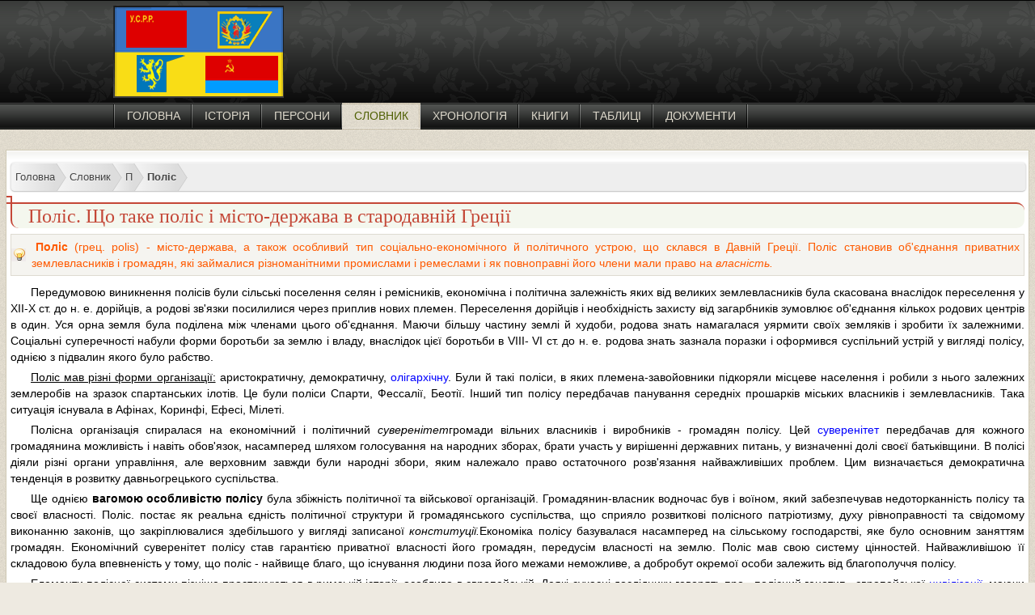

--- FILE ---
content_type: text/html; charset=utf-8
request_url: https://histua.com/slovnik/p/polis
body_size: 5376
content:
<!DOCTYPE html><html xmlns="http://www.w3.org/1999/xhtml" xml:lang="uk-ua" lang="uk-ua" ><head>
<link href="https://histua.com/slovnik/p/polis" rel="canonical" />
<base href="https://histua.com/slovnik/p/polis" /><meta http-equiv="content-type" content="text/html; charset=utf-8" /><meta name="robots" content="max-snippet:-1, max-image-preview:large, max-video-preview:-1" /><meta name="referrer" content="unsafe-url" /><title>Поліс. Що таке поліс і місто-держава в стародавній Греції.</title><link href="https://histua.com/slovnik/p/polis" rel="alternate" hreflang="uk-UA" /><link href="https://histua.com/ru/slovar/p/polis" rel="alternate" hreflang="ru-RU" /><link href="/templates/desktop/favicon.ico" rel="shortcut icon" type="image/vnd.microsoft.icon" /><link href="/plugins/system/jce/css/content.css?aa754b1f19c7df490be4b958cf085e7c" rel="stylesheet" type="text/css" /><link href="https://histua.com/slovnik/p/polis" rel="alternate" hreflang="x-default" /><meta name="referrer" content="unsafe-url"><meta name="viewport" content="width=device-width, initial-scale=1"><link href="/templates/desktop/css/style.css" rel="stylesheet" type="text/css" /><script src="https://ajax.googleapis.com/ajax/libs/jquery/3.2.1/jquery.min.js"></script>





</head><body><div id="head"><div id="header"><div id="logo"></div><div id="adsense_top"></div><div id="menu"><ul class="nav menu mod-list"><li class="item-104 default"><a href="/ua/" >Головна</a></li><li class="item-107"><a href="/istoriya-ukraini" >Історія</a></li><li class="item-109"><a href="/personi" >Персони</a></li><li class="item-110 current active"><a href="/slovnik" >Словник</a></li><li class="item-111"><a href="/hronologiya" >Хронологія</a></li><li class="item-112"><a href="/knigi" >Книги</a></li><li class="item-113"><a href="/tablici" >Таблиці</a></li><li class="item-114"><a href="/dokumenti" >Документи</a></li></ul></div><div id="search"></div></div></div><div id="main"><div id="content"><div class="article"><ul itemscope itemtype="https://schema.org/BreadcrumbList" class="breadcrumb"><li itemprop="itemListElement" itemscope itemtype="https://schema.org/ListItem"><a itemprop="item" href="/ua/" class="pathway"><span itemprop="name">Головна</span></a><meta itemprop="position" content="1"></li><li itemprop="itemListElement" itemscope itemtype="https://schema.org/ListItem"><a itemprop="item" href="/slovnik" class="pathway"><span itemprop="name">Словник</span></a><meta itemprop="position" content="2"></li><li itemprop="itemListElement" itemscope itemtype="https://schema.org/ListItem"><a itemprop="item" href="/slovnik/p" class="pathway"><span itemprop="name">П</span></a><meta itemprop="position" content="3"></li><li itemprop="itemListElement" itemscope itemtype="https://schema.org/ListItem" class="active"><a href="#"><span itemprop="name"> Поліс </span></a><meta itemprop="position" content="4"></li></ul><div style="clear:both"></div><div id="system-message-container"></div><div id="article"><h1>Поліс. Що таке поліс і місто-держава в стародавній Греції</h1><p class="tips"><strong>Поліс</strong> (грец. polis) - місто-держава, а також особливий тип соціально-економічного й політичного устрою, що склався в Давній Греції. Поліс становив об'єднання приватних землевласників і громадян, які займалися різноманітними промислами і ремеслами і як повноправні його члени мали право на <em>власність.</em></p><p>Передумовою виникнення полісів були сільські поселення селян і ремісників, економічна і політична залежність яких від великих землевласників була скасована внаслідок переселення у XII-X ст. до н. е. дорійців, а родові зв'язки посилилися через приплив нових племен. Переселення дорійців і необхідність захисту від загарбників зумовлює об'єднання кількох родових центрів в один. Уся орна земля була поділена між членами цього об'єднання. Маючи більшу частину землі й худоби, родова знать намагалася уярмити своїх земляків і зробити їх залежними. Соціальні суперечності набули форми боротьби за землю і владу, внаслідок цієї боротьби в VIII- VI ст. до н. е. родова знать зазнала поразки і оформився суспільний устрій у вигляді полісу, однією з підвалин якого було рабство.</p><p><span style="text-decoration: underline;">Поліс мав різні форми організації:</span> аристократичну, демократичну, <a href="/slovnik/o/oligarxiya">олігархічну</a>. Були й такі поліси, в яких племена-завойовники підкоряли місцеве населення і робили з нього залежних землеробів на зразок спартанських ілотів. Це були поліси Спарти, Фессалії, Беотії. Інший тип полісу передбачав панування середніх прошарків міських власників і землевласників. Така ситуація існувала в Афінах, Коринфі, Ефесі, Мілеті.</p><p>Полісна організація спиралася на економічний і політичний <em>суверенітет</em><em></em>громади вільних власників і виробників - громадян полісу. Цей <a href="/slovnik/s/suverenitet">суверенітет</a> передбачав для кожного громадянина можливість і навіть обов'язок, насамперед шляхом голосування на народних зборах, брати участь у вирішенні державних питань, у визначенні долі своєї батьківщини. В полісі діяли різні органи управління, але верховним завжди були народні збори, яким належало право остаточного розв'язання найважливіших проблем. Цим визначається демократична тенденція в розвитку давньогрецького суспільства.</p><p>Ще однією <strong>вагомою особливістю полісу</strong> була збіжність політичної та військової організацій. Громадянин-власник водночас був і воїном, який забезпечував недоторканність полісу та своєї власності. Поліс. постає як реальна єдність політичної структури й громадянського суспільства, що сприяло розвиткові полісного патріотизму, духу рівноправності та свідомому виконанню законів, що закріплювалися здебільшого у вигляді записаної <em>конституції.</em><em></em><em></em>Економіка полісу базувалася насамперед на сільському господарстві, яке було основним заняттям громадян. Економічний суверенітет полісу став гарантією приватної власності його громадян, передусім власності на землю. Поліс мав свою систему цінностей. Найважливішою її складовою була впевненість у тому, що поліс - найвище благо, що існування людини поза його межами неможливе, а добробут окремої особи залежить від благополуччя полісу.</p><p>Елементи полісної системи пізніше простежуються в римській історії, особливо в європейській. Деякі сучасні дослідники говорять про «полісний генотип» європейської <a href="/slovnik/c/civilizaciya">цивілізації</a>, маючи на увазі те, що Європа у своєму розвитку спиралася на певні принципи й норми <a href="/ru/slovar/a/antichnist">античності</a>. Це, насамперед, антропоцентризм, висловлений у формулюванні Протагора «людина є мірою всіх речей», повага до гідності особи, до її вільного вибору. І нині цінності, на яких ґрунтується європейське співтовариство, - передусім свобода і фундаментальні права особи.</p><p>Основою свободи власників і виробників за часів античності була приватна власність, особливо на землю. Ідея приватної власності стала однією з найголовніших для Європи. З неї випливав й розвиток товарногрошових, ринкових відносин, які з часом охопили всі групи населення. Приватну власність від часів Давньої Греції та Риму охороняло право, розвинене згодом європейськими юристами. Склався ідеал правової держави (див. <em><a href="/slovnik/d/derzhava-pravova">Держава правова</a>).</em><em></em>На сцену історії вперше виходить <em>громадянське суспільство,</em><em></em>його традиціям Європа вчилася в античності. її державнополітичний досвід - одна з підвалин європейської політичної культури. Європейське суспільство - політичне суспільство, яке пройшло довгий і складний шлях від розуміння мудрості античного полісу до сучасної держави.</p></div><div style="clear:both"></div></div><div class="right"><div class="languages"><ul><li class="active"><img src="/media/mod_languages/images/uk_ua.gif" alt="Українська (UA)" title="Українська (UA)" /> Українська (UA)</li><li><a href="/ru/slovar/p/polis"><img src="/media/mod_languages/images/ru_ru.gif" alt="Русский (RU)" title="Русский (RU)" /> Русский (RU)</a></li></ul></div><div class="last_book"><span class="block_title">Остані Книги</span><ul><li><a href="/knigi/istoriya-derzhavi-i-prava-ukraini-zaruba">Історія Держави І Права України: Заруба В.М</a></li><li><a href="/knigi/istoriya-ukraini-zaruba-vaskovskij">Історія України: Заруба В.М., Васковський Р.Ю.</a></li><li><a href="/knigi/distancijnij-kurs-z-istoriji-ukraini">Дистанційний Курс Історія України: Г.Г.Кривчик, С.</a></li><li><a href="/knigi/aktualni-problemi-istorii-ukraini">Актуальні Проблеми Історії України: Курс Лекцій</a></li><li><a href="/knigi/narisi-z-istorii-ukraini">Нариси З Історії України: Василь ВЕРИГА</a></li><li><a href="/knigi/istoriya-ukraini-vid-najdavnishih-chasiv">Історія України Від Найдавніших Часів I До XXI: Л.І. Кормич В.В. Багацький</a></li><li><a href="/knigi/konspekt-lekcij-z-istoriya-ukraini">Конспект Лекцій З Історія України: Гавриленко І</a></li><li><a href="/knigi/kozatska-elita-hetmanshchyny">Козацька еліта Гетьманщини</a></li><li><a href="/knigi/istoriia-ukrainy-melnik">Історія України: Мельнік</a></li><li><a href="/knigi/problemy-vyvchennia-ukrainskoi-revoliutsii">Проблеми вивчення української революції 1917-1921рр</a></li><li><a href="/knigi/ukrainska-natsionalna-revoliutsiia">Українська національна революція</a></li><li><a href="/knigi/politychnyi-rukh-bobina">Політичний рух: Бобіна</a></li></ul></div><div class="rights_one"><div id="rights"></div></div></div><div style="clear:both"></div></div></div><div style="clear:both"></div><div id="footer"><div id="copyright">Copyright @ 2010-2025 | Історія України</div></div> <script>$.fn.addtocopy=function(d){var e={htmlcopytxt:'<br>Повна стаття: <a href="'+window.location.href+'">'+window.location.href+'</a><br>',minlen:25,addcopyfirst:false};$.extend(e,d);var f=document.createElement('span');f.id='ctrlcopy';f.innerHTML=e.htmlcopytxt;return this.each(function(){$(this).mousedown(function(){$('#ctrlcopy').remove()});$(this).mouseup(function(){if(window.getSelection){var a=window.getSelection();var b=a.toString();if(!b||b.length<e.minlen)return;var c=a.getRangeAt(0);b=c.cloneRange();b.collapse(e.addcopyfirst);b.insertNode(f);if(!e.addcopyfirst)c.setEndAfter(f);a.removeAllRanges();a.addRange(c)}else if(document.selection){var a=document.selection;var c=a.createRange();var b=c.text;if(!b||b.length<e.minlen)return;b=c.duplicate();b.collapse(e.addcopyfirst);b.pasteHTML(f.outerHTML);if(!e.addcopyfirst){c.setEndPoint("EndToEnd",b);c.select();}}});});}
$(document).ready(function(){$('#article').addtocopy({htmlcopytxt:'<br><br>Повна стаття: <a href="'+window.location.href+'">'+window.location.href+'</a>',minlen:35,addcopyfirst:false});});</script> <script defer src="https://static.cloudflareinsights.com/beacon.min.js/vcd15cbe7772f49c399c6a5babf22c1241717689176015" integrity="sha512-ZpsOmlRQV6y907TI0dKBHq9Md29nnaEIPlkf84rnaERnq6zvWvPUqr2ft8M1aS28oN72PdrCzSjY4U6VaAw1EQ==" data-cf-beacon='{"version":"2024.11.0","token":"53359becacdb4a33a9c21d880a53dc37","r":1,"server_timing":{"name":{"cfCacheStatus":true,"cfEdge":true,"cfExtPri":true,"cfL4":true,"cfOrigin":true,"cfSpeedBrain":true},"location_startswith":null}}' crossorigin="anonymous"></script>
</body></html>